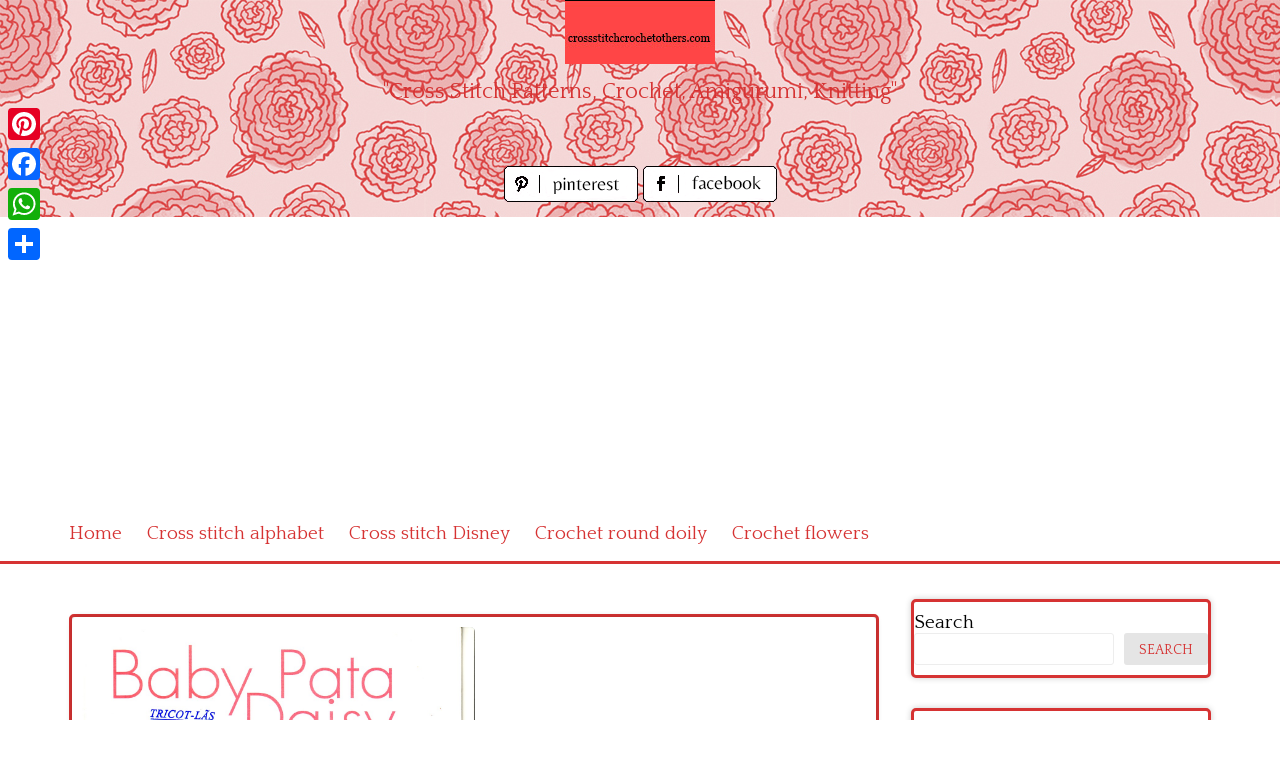

--- FILE ---
content_type: text/html; charset=UTF-8
request_url: https://www.crossstitchcrochetothers.com/index.php/cross-stitch-patterns/children/disney/baby-daisy-duck-cross-stitch-pattern-in-the-garden
body_size: 14769
content:
<!DOCTYPE html>
<html lang="en-US">
<head>
<meta charset="UTF-8">
<meta name="viewport" content="width=device-width, initial-scale=1">
<link rel="profile" href="https://gmpg.org/xfn/11">
<link rel="pingback" href="https://www.crossstitchcrochetothers.com/xmlrpc.php">

<meta name='robots' content='index, follow, max-image-preview:large, max-snippet:-1, max-video-preview:-1' />

	<!-- This site is optimized with the Yoast SEO plugin v26.8 - https://yoast.com/product/yoast-seo-wordpress/ -->
	<title>Baby Daisy Duck cross stitch pattern in the garden - free cross stitch patterns crochet knitting amigurumi</title>
	<meta name="description" content="Baby Daisy Duck cross stitch pattern in the garden" />
	<link rel="canonical" href="https://www.crossstitchcrochetothers.com/index.php/cross-stitch-patterns/children/disney/baby-daisy-duck-cross-stitch-pattern-in-the-garden" />
	<meta property="og:locale" content="en_US" />
	<meta property="og:type" content="article" />
	<meta property="og:title" content="Baby Daisy Duck cross stitch pattern in the garden - free cross stitch patterns crochet knitting amigurumi" />
	<meta property="og:description" content="Baby Daisy Duck cross stitch pattern in the garden" />
	<meta property="og:url" content="https://www.crossstitchcrochetothers.com/index.php/cross-stitch-patterns/children/disney/baby-daisy-duck-cross-stitch-pattern-in-the-garden" />
	<meta property="og:site_name" content="free cross stitch patterns crochet knitting amigurumi" />
	<meta property="article:published_time" content="2022-04-24T12:35:06+00:00" />
	<meta property="og:image" content="https://www.crossstitchcrochetothers.com/wp-content/uploads/2022/04/Baby-Daisy-Duck-cross-stitch-pattern-in-the-garden.jpg" />
	<meta property="og:image:width" content="1276" />
	<meta property="og:image:height" content="1754" />
	<meta property="og:image:type" content="image/jpeg" />
	<meta name="author" content="Amy" />
	<meta name="twitter:card" content="summary_large_image" />
	<meta name="twitter:label1" content="Written by" />
	<meta name="twitter:data1" content="Amy" />
	<script type="application/ld+json" class="yoast-schema-graph">{"@context":"https://schema.org","@graph":[{"@type":"Article","@id":"https://www.crossstitchcrochetothers.com/index.php/cross-stitch-patterns/children/disney/baby-daisy-duck-cross-stitch-pattern-in-the-garden#article","isPartOf":{"@id":"https://www.crossstitchcrochetothers.com/index.php/cross-stitch-patterns/children/disney/baby-daisy-duck-cross-stitch-pattern-in-the-garden"},"author":{"name":"Amy","@id":"https://www.crossstitchcrochetothers.com/#/schema/person/59889d21269decaa449a72885ae379d7"},"headline":"Baby Daisy Duck cross stitch pattern in the garden","datePublished":"2022-04-24T12:35:06+00:00","mainEntityOfPage":{"@id":"https://www.crossstitchcrochetothers.com/index.php/cross-stitch-patterns/children/disney/baby-daisy-duck-cross-stitch-pattern-in-the-garden"},"wordCount":9,"image":{"@id":"https://www.crossstitchcrochetothers.com/index.php/cross-stitch-patterns/children/disney/baby-daisy-duck-cross-stitch-pattern-in-the-garden#primaryimage"},"thumbnailUrl":"https://www.crossstitchcrochetothers.com/wp-content/uploads/2022/04/Baby-Daisy-Duck-cross-stitch-pattern-in-the-garden.jpg","keywords":["Baby Daisy Duck cross stitch pattern in the garden"],"articleSection":["Disney"],"inLanguage":"en-US"},{"@type":"WebPage","@id":"https://www.crossstitchcrochetothers.com/index.php/cross-stitch-patterns/children/disney/baby-daisy-duck-cross-stitch-pattern-in-the-garden","url":"https://www.crossstitchcrochetothers.com/index.php/cross-stitch-patterns/children/disney/baby-daisy-duck-cross-stitch-pattern-in-the-garden","name":"Baby Daisy Duck cross stitch pattern in the garden - free cross stitch patterns crochet knitting amigurumi","isPartOf":{"@id":"https://www.crossstitchcrochetothers.com/#website"},"primaryImageOfPage":{"@id":"https://www.crossstitchcrochetothers.com/index.php/cross-stitch-patterns/children/disney/baby-daisy-duck-cross-stitch-pattern-in-the-garden#primaryimage"},"image":{"@id":"https://www.crossstitchcrochetothers.com/index.php/cross-stitch-patterns/children/disney/baby-daisy-duck-cross-stitch-pattern-in-the-garden#primaryimage"},"thumbnailUrl":"https://www.crossstitchcrochetothers.com/wp-content/uploads/2022/04/Baby-Daisy-Duck-cross-stitch-pattern-in-the-garden.jpg","datePublished":"2022-04-24T12:35:06+00:00","author":{"@id":"https://www.crossstitchcrochetothers.com/#/schema/person/59889d21269decaa449a72885ae379d7"},"description":"Baby Daisy Duck cross stitch pattern in the garden","breadcrumb":{"@id":"https://www.crossstitchcrochetothers.com/index.php/cross-stitch-patterns/children/disney/baby-daisy-duck-cross-stitch-pattern-in-the-garden#breadcrumb"},"inLanguage":"en-US","potentialAction":[{"@type":"ReadAction","target":["https://www.crossstitchcrochetothers.com/index.php/cross-stitch-patterns/children/disney/baby-daisy-duck-cross-stitch-pattern-in-the-garden"]}]},{"@type":"ImageObject","inLanguage":"en-US","@id":"https://www.crossstitchcrochetothers.com/index.php/cross-stitch-patterns/children/disney/baby-daisy-duck-cross-stitch-pattern-in-the-garden#primaryimage","url":"https://www.crossstitchcrochetothers.com/wp-content/uploads/2022/04/Baby-Daisy-Duck-cross-stitch-pattern-in-the-garden.jpg","contentUrl":"https://www.crossstitchcrochetothers.com/wp-content/uploads/2022/04/Baby-Daisy-Duck-cross-stitch-pattern-in-the-garden.jpg","width":1276,"height":1754,"caption":"Baby Daisy Duck cross stitch pattern in the garden"},{"@type":"BreadcrumbList","@id":"https://www.crossstitchcrochetothers.com/index.php/cross-stitch-patterns/children/disney/baby-daisy-duck-cross-stitch-pattern-in-the-garden#breadcrumb","itemListElement":[{"@type":"ListItem","position":1,"name":"Home","item":"https://www.crossstitchcrochetothers.com/"},{"@type":"ListItem","position":2,"name":"Baby Daisy Duck cross stitch pattern in the garden"}]},{"@type":"WebSite","@id":"https://www.crossstitchcrochetothers.com/#website","url":"https://www.crossstitchcrochetothers.com/","name":"free cross stitch patterns crochet knitting amigurumi","description":"&quot;Cross Stitch Patterns, Crochet, Amigurumi, Knitting&quot;","potentialAction":[{"@type":"SearchAction","target":{"@type":"EntryPoint","urlTemplate":"https://www.crossstitchcrochetothers.com/?s={search_term_string}"},"query-input":{"@type":"PropertyValueSpecification","valueRequired":true,"valueName":"search_term_string"}}],"inLanguage":"en-US"},{"@type":"Person","@id":"https://www.crossstitchcrochetothers.com/#/schema/person/59889d21269decaa449a72885ae379d7","name":"Amy","image":{"@type":"ImageObject","inLanguage":"en-US","@id":"https://www.crossstitchcrochetothers.com/#/schema/person/image/","url":"https://secure.gravatar.com/avatar/5c170f3cd41a1b718d7aa69d3181b89f801520ac23e4f94983554459d4c8f49d?s=96&d=mm&r=g","contentUrl":"https://secure.gravatar.com/avatar/5c170f3cd41a1b718d7aa69d3181b89f801520ac23e4f94983554459d4c8f49d?s=96&d=mm&r=g","caption":"Amy"},"sameAs":["https://www.crossstitchcrochetothers.com"],"url":"https://www.crossstitchcrochetothers.com/index.php/author/amy"}]}</script>
	<!-- / Yoast SEO plugin. -->


<link rel='dns-prefetch' href='//static.addtoany.com' />
<link rel='dns-prefetch' href='//fonts.googleapis.com' />
<link rel="alternate" type="application/rss+xml" title="free cross stitch patterns crochet knitting amigurumi &raquo; Feed" href="https://www.crossstitchcrochetothers.com/index.php/feed" />
<link rel="alternate" type="application/rss+xml" title="free cross stitch patterns crochet knitting amigurumi &raquo; Comments Feed" href="https://www.crossstitchcrochetothers.com/index.php/comments/feed" />
<link rel="alternate" title="oEmbed (JSON)" type="application/json+oembed" href="https://www.crossstitchcrochetothers.com/index.php/wp-json/oembed/1.0/embed?url=https%3A%2F%2Fwww.crossstitchcrochetothers.com%2Findex.php%2Fcross-stitch-patterns%2Fchildren%2Fdisney%2Fbaby-daisy-duck-cross-stitch-pattern-in-the-garden" />
<link rel="alternate" title="oEmbed (XML)" type="text/xml+oembed" href="https://www.crossstitchcrochetothers.com/index.php/wp-json/oembed/1.0/embed?url=https%3A%2F%2Fwww.crossstitchcrochetothers.com%2Findex.php%2Fcross-stitch-patterns%2Fchildren%2Fdisney%2Fbaby-daisy-duck-cross-stitch-pattern-in-the-garden&#038;format=xml" />
<style id='wp-img-auto-sizes-contain-inline-css' type='text/css'>
img:is([sizes=auto i],[sizes^="auto," i]){contain-intrinsic-size:3000px 1500px}
/*# sourceURL=wp-img-auto-sizes-contain-inline-css */
</style>
<style id='wp-emoji-styles-inline-css' type='text/css'>

	img.wp-smiley, img.emoji {
		display: inline !important;
		border: none !important;
		box-shadow: none !important;
		height: 1em !important;
		width: 1em !important;
		margin: 0 0.07em !important;
		vertical-align: -0.1em !important;
		background: none !important;
		padding: 0 !important;
	}
/*# sourceURL=wp-emoji-styles-inline-css */
</style>
<style id='wp-block-library-inline-css' type='text/css'>
:root{--wp-block-synced-color:#7a00df;--wp-block-synced-color--rgb:122,0,223;--wp-bound-block-color:var(--wp-block-synced-color);--wp-editor-canvas-background:#ddd;--wp-admin-theme-color:#007cba;--wp-admin-theme-color--rgb:0,124,186;--wp-admin-theme-color-darker-10:#006ba1;--wp-admin-theme-color-darker-10--rgb:0,107,160.5;--wp-admin-theme-color-darker-20:#005a87;--wp-admin-theme-color-darker-20--rgb:0,90,135;--wp-admin-border-width-focus:2px}@media (min-resolution:192dpi){:root{--wp-admin-border-width-focus:1.5px}}.wp-element-button{cursor:pointer}:root .has-very-light-gray-background-color{background-color:#eee}:root .has-very-dark-gray-background-color{background-color:#313131}:root .has-very-light-gray-color{color:#eee}:root .has-very-dark-gray-color{color:#313131}:root .has-vivid-green-cyan-to-vivid-cyan-blue-gradient-background{background:linear-gradient(135deg,#00d084,#0693e3)}:root .has-purple-crush-gradient-background{background:linear-gradient(135deg,#34e2e4,#4721fb 50%,#ab1dfe)}:root .has-hazy-dawn-gradient-background{background:linear-gradient(135deg,#faaca8,#dad0ec)}:root .has-subdued-olive-gradient-background{background:linear-gradient(135deg,#fafae1,#67a671)}:root .has-atomic-cream-gradient-background{background:linear-gradient(135deg,#fdd79a,#004a59)}:root .has-nightshade-gradient-background{background:linear-gradient(135deg,#330968,#31cdcf)}:root .has-midnight-gradient-background{background:linear-gradient(135deg,#020381,#2874fc)}:root{--wp--preset--font-size--normal:16px;--wp--preset--font-size--huge:42px}.has-regular-font-size{font-size:1em}.has-larger-font-size{font-size:2.625em}.has-normal-font-size{font-size:var(--wp--preset--font-size--normal)}.has-huge-font-size{font-size:var(--wp--preset--font-size--huge)}.has-text-align-center{text-align:center}.has-text-align-left{text-align:left}.has-text-align-right{text-align:right}.has-fit-text{white-space:nowrap!important}#end-resizable-editor-section{display:none}.aligncenter{clear:both}.items-justified-left{justify-content:flex-start}.items-justified-center{justify-content:center}.items-justified-right{justify-content:flex-end}.items-justified-space-between{justify-content:space-between}.screen-reader-text{border:0;clip-path:inset(50%);height:1px;margin:-1px;overflow:hidden;padding:0;position:absolute;width:1px;word-wrap:normal!important}.screen-reader-text:focus{background-color:#ddd;clip-path:none;color:#444;display:block;font-size:1em;height:auto;left:5px;line-height:normal;padding:15px 23px 14px;text-decoration:none;top:5px;width:auto;z-index:100000}html :where(.has-border-color){border-style:solid}html :where([style*=border-top-color]){border-top-style:solid}html :where([style*=border-right-color]){border-right-style:solid}html :where([style*=border-bottom-color]){border-bottom-style:solid}html :where([style*=border-left-color]){border-left-style:solid}html :where([style*=border-width]){border-style:solid}html :where([style*=border-top-width]){border-top-style:solid}html :where([style*=border-right-width]){border-right-style:solid}html :where([style*=border-bottom-width]){border-bottom-style:solid}html :where([style*=border-left-width]){border-left-style:solid}html :where(img[class*=wp-image-]){height:auto;max-width:100%}:where(figure){margin:0 0 1em}html :where(.is-position-sticky){--wp-admin--admin-bar--position-offset:var(--wp-admin--admin-bar--height,0px)}@media screen and (max-width:600px){html :where(.is-position-sticky){--wp-admin--admin-bar--position-offset:0px}}

/*# sourceURL=wp-block-library-inline-css */
</style><style id='wp-block-categories-inline-css' type='text/css'>
.wp-block-categories{box-sizing:border-box}.wp-block-categories.alignleft{margin-right:2em}.wp-block-categories.alignright{margin-left:2em}.wp-block-categories.wp-block-categories-dropdown.aligncenter{text-align:center}.wp-block-categories .wp-block-categories__label{display:block;width:100%}
/*# sourceURL=https://www.crossstitchcrochetothers.com/wp-includes/blocks/categories/style.min.css */
</style>
<style id='wp-block-heading-inline-css' type='text/css'>
h1:where(.wp-block-heading).has-background,h2:where(.wp-block-heading).has-background,h3:where(.wp-block-heading).has-background,h4:where(.wp-block-heading).has-background,h5:where(.wp-block-heading).has-background,h6:where(.wp-block-heading).has-background{padding:1.25em 2.375em}h1.has-text-align-left[style*=writing-mode]:where([style*=vertical-lr]),h1.has-text-align-right[style*=writing-mode]:where([style*=vertical-rl]),h2.has-text-align-left[style*=writing-mode]:where([style*=vertical-lr]),h2.has-text-align-right[style*=writing-mode]:where([style*=vertical-rl]),h3.has-text-align-left[style*=writing-mode]:where([style*=vertical-lr]),h3.has-text-align-right[style*=writing-mode]:where([style*=vertical-rl]),h4.has-text-align-left[style*=writing-mode]:where([style*=vertical-lr]),h4.has-text-align-right[style*=writing-mode]:where([style*=vertical-rl]),h5.has-text-align-left[style*=writing-mode]:where([style*=vertical-lr]),h5.has-text-align-right[style*=writing-mode]:where([style*=vertical-rl]),h6.has-text-align-left[style*=writing-mode]:where([style*=vertical-lr]),h6.has-text-align-right[style*=writing-mode]:where([style*=vertical-rl]){rotate:180deg}
/*# sourceURL=https://www.crossstitchcrochetothers.com/wp-includes/blocks/heading/style.min.css */
</style>
<style id='wp-block-search-inline-css' type='text/css'>
.wp-block-search__button{margin-left:10px;word-break:normal}.wp-block-search__button.has-icon{line-height:0}.wp-block-search__button svg{height:1.25em;min-height:24px;min-width:24px;width:1.25em;fill:currentColor;vertical-align:text-bottom}:where(.wp-block-search__button){border:1px solid #ccc;padding:6px 10px}.wp-block-search__inside-wrapper{display:flex;flex:auto;flex-wrap:nowrap;max-width:100%}.wp-block-search__label{width:100%}.wp-block-search.wp-block-search__button-only .wp-block-search__button{box-sizing:border-box;display:flex;flex-shrink:0;justify-content:center;margin-left:0;max-width:100%}.wp-block-search.wp-block-search__button-only .wp-block-search__inside-wrapper{min-width:0!important;transition-property:width}.wp-block-search.wp-block-search__button-only .wp-block-search__input{flex-basis:100%;transition-duration:.3s}.wp-block-search.wp-block-search__button-only.wp-block-search__searchfield-hidden,.wp-block-search.wp-block-search__button-only.wp-block-search__searchfield-hidden .wp-block-search__inside-wrapper{overflow:hidden}.wp-block-search.wp-block-search__button-only.wp-block-search__searchfield-hidden .wp-block-search__input{border-left-width:0!important;border-right-width:0!important;flex-basis:0;flex-grow:0;margin:0;min-width:0!important;padding-left:0!important;padding-right:0!important;width:0!important}:where(.wp-block-search__input){appearance:none;border:1px solid #949494;flex-grow:1;font-family:inherit;font-size:inherit;font-style:inherit;font-weight:inherit;letter-spacing:inherit;line-height:inherit;margin-left:0;margin-right:0;min-width:3rem;padding:8px;text-decoration:unset!important;text-transform:inherit}:where(.wp-block-search__button-inside .wp-block-search__inside-wrapper){background-color:#fff;border:1px solid #949494;box-sizing:border-box;padding:4px}:where(.wp-block-search__button-inside .wp-block-search__inside-wrapper) .wp-block-search__input{border:none;border-radius:0;padding:0 4px}:where(.wp-block-search__button-inside .wp-block-search__inside-wrapper) .wp-block-search__input:focus{outline:none}:where(.wp-block-search__button-inside .wp-block-search__inside-wrapper) :where(.wp-block-search__button){padding:4px 8px}.wp-block-search.aligncenter .wp-block-search__inside-wrapper{margin:auto}.wp-block[data-align=right] .wp-block-search.wp-block-search__button-only .wp-block-search__inside-wrapper{float:right}
/*# sourceURL=https://www.crossstitchcrochetothers.com/wp-includes/blocks/search/style.min.css */
</style>
<style id='wp-block-group-inline-css' type='text/css'>
.wp-block-group{box-sizing:border-box}:where(.wp-block-group.wp-block-group-is-layout-constrained){position:relative}
/*# sourceURL=https://www.crossstitchcrochetothers.com/wp-includes/blocks/group/style.min.css */
</style>
<style id='global-styles-inline-css' type='text/css'>
:root{--wp--preset--aspect-ratio--square: 1;--wp--preset--aspect-ratio--4-3: 4/3;--wp--preset--aspect-ratio--3-4: 3/4;--wp--preset--aspect-ratio--3-2: 3/2;--wp--preset--aspect-ratio--2-3: 2/3;--wp--preset--aspect-ratio--16-9: 16/9;--wp--preset--aspect-ratio--9-16: 9/16;--wp--preset--color--black: #000000;--wp--preset--color--cyan-bluish-gray: #abb8c3;--wp--preset--color--white: #ffffff;--wp--preset--color--pale-pink: #f78da7;--wp--preset--color--vivid-red: #cf2e2e;--wp--preset--color--luminous-vivid-orange: #ff6900;--wp--preset--color--luminous-vivid-amber: #fcb900;--wp--preset--color--light-green-cyan: #7bdcb5;--wp--preset--color--vivid-green-cyan: #00d084;--wp--preset--color--pale-cyan-blue: #8ed1fc;--wp--preset--color--vivid-cyan-blue: #0693e3;--wp--preset--color--vivid-purple: #9b51e0;--wp--preset--gradient--vivid-cyan-blue-to-vivid-purple: linear-gradient(135deg,rgb(6,147,227) 0%,rgb(155,81,224) 100%);--wp--preset--gradient--light-green-cyan-to-vivid-green-cyan: linear-gradient(135deg,rgb(122,220,180) 0%,rgb(0,208,130) 100%);--wp--preset--gradient--luminous-vivid-amber-to-luminous-vivid-orange: linear-gradient(135deg,rgb(252,185,0) 0%,rgb(255,105,0) 100%);--wp--preset--gradient--luminous-vivid-orange-to-vivid-red: linear-gradient(135deg,rgb(255,105,0) 0%,rgb(207,46,46) 100%);--wp--preset--gradient--very-light-gray-to-cyan-bluish-gray: linear-gradient(135deg,rgb(238,238,238) 0%,rgb(169,184,195) 100%);--wp--preset--gradient--cool-to-warm-spectrum: linear-gradient(135deg,rgb(74,234,220) 0%,rgb(151,120,209) 20%,rgb(207,42,186) 40%,rgb(238,44,130) 60%,rgb(251,105,98) 80%,rgb(254,248,76) 100%);--wp--preset--gradient--blush-light-purple: linear-gradient(135deg,rgb(255,206,236) 0%,rgb(152,150,240) 100%);--wp--preset--gradient--blush-bordeaux: linear-gradient(135deg,rgb(254,205,165) 0%,rgb(254,45,45) 50%,rgb(107,0,62) 100%);--wp--preset--gradient--luminous-dusk: linear-gradient(135deg,rgb(255,203,112) 0%,rgb(199,81,192) 50%,rgb(65,88,208) 100%);--wp--preset--gradient--pale-ocean: linear-gradient(135deg,rgb(255,245,203) 0%,rgb(182,227,212) 50%,rgb(51,167,181) 100%);--wp--preset--gradient--electric-grass: linear-gradient(135deg,rgb(202,248,128) 0%,rgb(113,206,126) 100%);--wp--preset--gradient--midnight: linear-gradient(135deg,rgb(2,3,129) 0%,rgb(40,116,252) 100%);--wp--preset--font-size--small: 13px;--wp--preset--font-size--medium: 20px;--wp--preset--font-size--large: 36px;--wp--preset--font-size--x-large: 42px;--wp--preset--spacing--20: 0.44rem;--wp--preset--spacing--30: 0.67rem;--wp--preset--spacing--40: 1rem;--wp--preset--spacing--50: 1.5rem;--wp--preset--spacing--60: 2.25rem;--wp--preset--spacing--70: 3.38rem;--wp--preset--spacing--80: 5.06rem;--wp--preset--shadow--natural: 6px 6px 9px rgba(0, 0, 0, 0.2);--wp--preset--shadow--deep: 12px 12px 50px rgba(0, 0, 0, 0.4);--wp--preset--shadow--sharp: 6px 6px 0px rgba(0, 0, 0, 0.2);--wp--preset--shadow--outlined: 6px 6px 0px -3px rgb(255, 255, 255), 6px 6px rgb(0, 0, 0);--wp--preset--shadow--crisp: 6px 6px 0px rgb(0, 0, 0);}:where(.is-layout-flex){gap: 0.5em;}:where(.is-layout-grid){gap: 0.5em;}body .is-layout-flex{display: flex;}.is-layout-flex{flex-wrap: wrap;align-items: center;}.is-layout-flex > :is(*, div){margin: 0;}body .is-layout-grid{display: grid;}.is-layout-grid > :is(*, div){margin: 0;}:where(.wp-block-columns.is-layout-flex){gap: 2em;}:where(.wp-block-columns.is-layout-grid){gap: 2em;}:where(.wp-block-post-template.is-layout-flex){gap: 1.25em;}:where(.wp-block-post-template.is-layout-grid){gap: 1.25em;}.has-black-color{color: var(--wp--preset--color--black) !important;}.has-cyan-bluish-gray-color{color: var(--wp--preset--color--cyan-bluish-gray) !important;}.has-white-color{color: var(--wp--preset--color--white) !important;}.has-pale-pink-color{color: var(--wp--preset--color--pale-pink) !important;}.has-vivid-red-color{color: var(--wp--preset--color--vivid-red) !important;}.has-luminous-vivid-orange-color{color: var(--wp--preset--color--luminous-vivid-orange) !important;}.has-luminous-vivid-amber-color{color: var(--wp--preset--color--luminous-vivid-amber) !important;}.has-light-green-cyan-color{color: var(--wp--preset--color--light-green-cyan) !important;}.has-vivid-green-cyan-color{color: var(--wp--preset--color--vivid-green-cyan) !important;}.has-pale-cyan-blue-color{color: var(--wp--preset--color--pale-cyan-blue) !important;}.has-vivid-cyan-blue-color{color: var(--wp--preset--color--vivid-cyan-blue) !important;}.has-vivid-purple-color{color: var(--wp--preset--color--vivid-purple) !important;}.has-black-background-color{background-color: var(--wp--preset--color--black) !important;}.has-cyan-bluish-gray-background-color{background-color: var(--wp--preset--color--cyan-bluish-gray) !important;}.has-white-background-color{background-color: var(--wp--preset--color--white) !important;}.has-pale-pink-background-color{background-color: var(--wp--preset--color--pale-pink) !important;}.has-vivid-red-background-color{background-color: var(--wp--preset--color--vivid-red) !important;}.has-luminous-vivid-orange-background-color{background-color: var(--wp--preset--color--luminous-vivid-orange) !important;}.has-luminous-vivid-amber-background-color{background-color: var(--wp--preset--color--luminous-vivid-amber) !important;}.has-light-green-cyan-background-color{background-color: var(--wp--preset--color--light-green-cyan) !important;}.has-vivid-green-cyan-background-color{background-color: var(--wp--preset--color--vivid-green-cyan) !important;}.has-pale-cyan-blue-background-color{background-color: var(--wp--preset--color--pale-cyan-blue) !important;}.has-vivid-cyan-blue-background-color{background-color: var(--wp--preset--color--vivid-cyan-blue) !important;}.has-vivid-purple-background-color{background-color: var(--wp--preset--color--vivid-purple) !important;}.has-black-border-color{border-color: var(--wp--preset--color--black) !important;}.has-cyan-bluish-gray-border-color{border-color: var(--wp--preset--color--cyan-bluish-gray) !important;}.has-white-border-color{border-color: var(--wp--preset--color--white) !important;}.has-pale-pink-border-color{border-color: var(--wp--preset--color--pale-pink) !important;}.has-vivid-red-border-color{border-color: var(--wp--preset--color--vivid-red) !important;}.has-luminous-vivid-orange-border-color{border-color: var(--wp--preset--color--luminous-vivid-orange) !important;}.has-luminous-vivid-amber-border-color{border-color: var(--wp--preset--color--luminous-vivid-amber) !important;}.has-light-green-cyan-border-color{border-color: var(--wp--preset--color--light-green-cyan) !important;}.has-vivid-green-cyan-border-color{border-color: var(--wp--preset--color--vivid-green-cyan) !important;}.has-pale-cyan-blue-border-color{border-color: var(--wp--preset--color--pale-cyan-blue) !important;}.has-vivid-cyan-blue-border-color{border-color: var(--wp--preset--color--vivid-cyan-blue) !important;}.has-vivid-purple-border-color{border-color: var(--wp--preset--color--vivid-purple) !important;}.has-vivid-cyan-blue-to-vivid-purple-gradient-background{background: var(--wp--preset--gradient--vivid-cyan-blue-to-vivid-purple) !important;}.has-light-green-cyan-to-vivid-green-cyan-gradient-background{background: var(--wp--preset--gradient--light-green-cyan-to-vivid-green-cyan) !important;}.has-luminous-vivid-amber-to-luminous-vivid-orange-gradient-background{background: var(--wp--preset--gradient--luminous-vivid-amber-to-luminous-vivid-orange) !important;}.has-luminous-vivid-orange-to-vivid-red-gradient-background{background: var(--wp--preset--gradient--luminous-vivid-orange-to-vivid-red) !important;}.has-very-light-gray-to-cyan-bluish-gray-gradient-background{background: var(--wp--preset--gradient--very-light-gray-to-cyan-bluish-gray) !important;}.has-cool-to-warm-spectrum-gradient-background{background: var(--wp--preset--gradient--cool-to-warm-spectrum) !important;}.has-blush-light-purple-gradient-background{background: var(--wp--preset--gradient--blush-light-purple) !important;}.has-blush-bordeaux-gradient-background{background: var(--wp--preset--gradient--blush-bordeaux) !important;}.has-luminous-dusk-gradient-background{background: var(--wp--preset--gradient--luminous-dusk) !important;}.has-pale-ocean-gradient-background{background: var(--wp--preset--gradient--pale-ocean) !important;}.has-electric-grass-gradient-background{background: var(--wp--preset--gradient--electric-grass) !important;}.has-midnight-gradient-background{background: var(--wp--preset--gradient--midnight) !important;}.has-small-font-size{font-size: var(--wp--preset--font-size--small) !important;}.has-medium-font-size{font-size: var(--wp--preset--font-size--medium) !important;}.has-large-font-size{font-size: var(--wp--preset--font-size--large) !important;}.has-x-large-font-size{font-size: var(--wp--preset--font-size--x-large) !important;}
/*# sourceURL=global-styles-inline-css */
</style>

<style id='classic-theme-styles-inline-css' type='text/css'>
/*! This file is auto-generated */
.wp-block-button__link{color:#fff;background-color:#32373c;border-radius:9999px;box-shadow:none;text-decoration:none;padding:calc(.667em + 2px) calc(1.333em + 2px);font-size:1.125em}.wp-block-file__button{background:#32373c;color:#fff;text-decoration:none}
/*# sourceURL=/wp-includes/css/classic-themes.min.css */
</style>
<link rel='stylesheet' id='pingraphy-google-font-style-css' href='//fonts.googleapis.com/css?family=Fira+Sans%3A700%2C400%7CRoboto%3A700%2C400&#038;ver=6.9' type='text/css' media='all' />
<link rel='stylesheet' id='font-awesome-css' href='https://www.crossstitchcrochetothers.com/wp-content/themes/pingraphy/css/font-awesome.min.css?ver=6.9' type='text/css' media='all' />
<link rel='stylesheet' id='pingraphy-style-css' href='https://www.crossstitchcrochetothers.com/wp-content/themes/pingraphy/style.css?ver=6.9' type='text/css' media='all' />
<link rel='stylesheet' id='pingraphy-responsive-style-css' href='https://www.crossstitchcrochetothers.com/wp-content/themes/pingraphy/css/responsive.css?ver=6.9' type='text/css' media='all' />
<link rel='stylesheet' id='addtoany-css' href='https://www.crossstitchcrochetothers.com/wp-content/plugins/add-to-any/addtoany.min.css?ver=1.16' type='text/css' media='all' />
<script type="text/javascript" id="addtoany-core-js-before">
/* <![CDATA[ */
window.a2a_config=window.a2a_config||{};a2a_config.callbacks=[];a2a_config.overlays=[];a2a_config.templates={};

//# sourceURL=addtoany-core-js-before
/* ]]> */
</script>
<script type="text/javascript" defer src="https://static.addtoany.com/menu/page.js" id="addtoany-core-js"></script>
<script type="text/javascript" src="https://www.crossstitchcrochetothers.com/wp-includes/js/jquery/jquery.min.js?ver=3.7.1" id="jquery-core-js"></script>
<script type="text/javascript" src="https://www.crossstitchcrochetothers.com/wp-includes/js/jquery/jquery-migrate.min.js?ver=3.4.1" id="jquery-migrate-js"></script>
<script type="text/javascript" defer src="https://www.crossstitchcrochetothers.com/wp-content/plugins/add-to-any/addtoany.min.js?ver=1.1" id="addtoany-jquery-js"></script>
<link rel="https://api.w.org/" href="https://www.crossstitchcrochetothers.com/index.php/wp-json/" /><link rel="alternate" title="JSON" type="application/json" href="https://www.crossstitchcrochetothers.com/index.php/wp-json/wp/v2/posts/5591" /><link rel="EditURI" type="application/rsd+xml" title="RSD" href="https://www.crossstitchcrochetothers.com/xmlrpc.php?rsd" />
<meta name="generator" content="WordPress 6.9" />
<link rel='shortlink' href='https://www.crossstitchcrochetothers.com/?p=5591' />
	<style type="text/css">
		a,
		.widget ul li a {
			color: ;
		}
		a:hover,
		#breadcrumb a:hover,
		.widget ul li a:hover,
		.widget_calendar #calendar_wrap caption {
			color: ;
		}
		.widget_calendar #calendar_wrap table td a {
			background: ;
		}

		/* Header Color  */
		.sticky-nav,
		.site-header {
			background: ;
		}
		.site-header .section-one .toggle-mobile-menu,
		.search-style-one a i {
			color: ;
		}
		.site-header .site-title a,
		.site-header .site-description {
			color: ;
		}

	</style>
	<!-- PERSONAL-->
<link href='https://fonts.googleapis.com/css?family=Quattrocento' rel='stylesheet' type='text/css'>
<link rel="icon" href="/wp-content/themes/pingraphy/images/favicon.ico" />
<!-- Global site tag (gtag.js) - Google Analytics -->
<script async src="https://www.googletagmanager.com/gtag/js?id=UA-51534926-1"></script>
<script>
  window.dataLayer = window.dataLayer || [];
  function gtag(){dataLayer.push(arguments);}
  gtag('js', new Date());

  gtag('config', 'UA-51534926-1');
</script>
<script async src="https://pagead2.googlesyndication.com/pagead/js/adsbygoogle.js?client=ca-pub-1674452599271042"
     crossorigin="anonymous"></script>
	 
</head>

<body data-rsssl=1 class="wp-singular post-template-default single single-post postid-5591 single-format-image wp-theme-pingraphy">


<div id="page" class="hfeed site">
	<a class="skip-link screen-reader-text" href="#content">Skip to content</a>

	<header id="masthead" class="site-header" role="banner">
		<div class="clearfix">
			<div class="section-one">
				<div class="inner">
										<div class="site-branding">
													<meta itemprop="logo" content="https://www.crossstitchcrochetothers.com/wp-content/uploads/2022/04/header_image.jpg">
									<h2 class="site-title logo" itemprop="headline">
						<a itemprop="url" href="https://www.crossstitchcrochetothers.com/" rel="home" title="&quot;Cross Stitch Patterns, Crochet, Amigurumi, Knitting&quot;">
							<img src="https://www.crossstitchcrochetothers.com/wp-content/uploads/2022/04/header_image.jpg" alt="&quot;Cross Stitch Patterns, Crochet, Amigurumi, Knitting&quot;" />
						</a>
					</h2>
									                    <div class="motto">
                    "Cross Stitch Patterns, Crochet, Amigurumi, Knitting"
                    </div>
					
                    <!-- SOCIAL NETWORK PAGES -->
                    <div style="width:320px;height:36px;text-align:center;margin:0 auto;margin-top:15px;margin-bottom:15px">
					<a href="https://www.pinterest.it/crossstitchcroc/" target="_blank" title="Follow us on Pinterest!">
					<img src="/wp-content/themes/pingraphy/images/pinterest_page_button.png" alt="pinterest_page_button.png">
					</a>
					<a href="https://www.facebook.com/Crossstitchcrochetothers-com-1385758351673259/" target="_blank" title="Like us on Facebook!">
					<img src="/wp-content/themes/pingraphy/images/facebook_page_button.png" alt="facebook_page_button.png">
					</a>                    
                    </div>
					</div><!-- .site-branding -->

				<!--	<div class="search-style-one">
						<a id="trigger-overlay">
							<i class="fa fa-search"></i>
						</a>
						<div class="overlay overlay-slideleft">
							<div class="search-row">
								<form method="get" id="searchform" class="search-form" action="https://www.crossstitchcrochetothers.com/" _lpchecked="1">
									<a ahref="#" class="overlay-close"><i class="fa fa-times"></i></a>
									<input type="text" name="s" id="s" value="" placeholder="Search Keyword ..." />
								</form>
							</div>
						</div>
					</div> -->
					
				</div>
			</div>
			<div class="section-two">
								<div class="inner clearfix">
					
					<a class="mobile-only toggle-mobile-menu" href="#" title="Menu">Menu <i class="fa fa-angle-down"></i></a>
					<nav id="secondary-navigation" class="second-navigation" role="navigation">
						<div class="menu-menu-container"><ul id="secondary-menu" class="menu clearfix"><li id="menu-item-11" class="menu-item menu-item-type-custom menu-item-object-custom menu-item-home menu-item-11"><a href="https://www.crossstitchcrochetothers.com/">Home</a></li>
<li id="menu-item-1085" class="menu-item menu-item-type-custom menu-item-object-custom menu-item-1085"><a href="https://www.crossstitchcrochetothers.com/index.php/cross-stitch-patterns/alphabet">Cross stitch alphabet</a></li>
<li id="menu-item-7896" class="menu-item menu-item-type-custom menu-item-object-custom menu-item-7896"><a href="https://www.crossstitchcrochetothers.com/index.php/cross-stitch-patterns/children/disney">Cross stitch Disney</a></li>
<li id="menu-item-22621" class="menu-item menu-item-type-custom menu-item-object-custom menu-item-22621"><a href="https://www.crossstitchcrochetothers.com/index.php/crochet-patterns/crochet-doily-table-runner-and-triptych/crochet-round-doily">Crochet round doily</a></li>
<li id="menu-item-23493" class="menu-item menu-item-type-custom menu-item-object-custom menu-item-23493"><a href="https://www.crossstitchcrochetothers.com/index.php/crochet-patterns/crochet-flowers">Crochet flowers</a></li>
</ul></div>					</nav><!-- #site-navigation -->
                	
				</div>
							</div>
		</div>
		<div id="catcher"></div>
	</header><!-- #masthead -->
	
	<div id="content" class="site-content sidebar-right">
		<div class="inner clearfix">
	<div id="primary" class="content-area">
    <div class="content-area-extra">

		<main id="main" class="site-main site-main-extra" role="main">

					<article id="post-5591" class="post-5591 post type-post status-publish format-image has-post-thumbnail hentry category-disney tag-baby-daisy-duck-cross-stitch-pattern-in-the-garden post_format-post-format-image">


				<div class="thumbnail">
				<img width="393" height="540" src="https://www.crossstitchcrochetothers.com/wp-content/uploads/2022/04/Baby-Daisy-Duck-cross-stitch-pattern-in-the-garden.jpg" class="attachment-pingraphy-single-thumbnail size-pingraphy-single-thumbnail wp-post-image" alt="Baby Daisy Duck cross stitch pattern in the garden" decoding="async" fetchpriority="high" />			</div>
	
	<div class="content-wrap">
		<header class="entry-header">
			<h1 class="entry-title">Baby Daisy Duck cross stitch pattern in the garden</h1>			
				<div class="entry-meta">
					<span class="posted-on"> Pattern added on <a href="https://www.crossstitchcrochetothers.com/index.php/cross-stitch-patterns/children/disney/baby-daisy-duck-cross-stitch-pattern-in-the-garden" rel="bookmark"><time class="entry-date published updated" datetime="2022-04-24T12:35:06+00:00">April 24, 2022</time></a> </span><span class="byline">by <span class="author vcard"><a class="url fn n" href="https://www.crossstitchcrochetothers.com/index.php/author/amy">Amy</a></span></span>				</div><!-- .entry-meta -->
			
		</header><!-- .entry-header -->

		<div class="entry-content">
			<p><img decoding="async" src="https://www.crossstitchcrochetothers.com/wp-content/uploads/2022/04/Baby-Daisy-Duck-cross-stitch-pattern-in-the-garden.jpg" alt="Baby Daisy Duck cross stitch pattern in the garden" /></p>
					</div><!-- .entry-content -->
	</div>


	<footer class="entry-footer clearfix">
		
	<div class="entry-meta">
		<div class="entry-footer-right">
			
						
		</div>
	</div>
				</footer><!-- .entry-footer -->
</article><!-- #post-## -->
		</main><!-- #main -->

		</div>


			<nav class="navigation post-navigation clearfix" role="navigation">
		<h2 class="screen-reader-text">Post navigation</h2>
		<div class="nav-links clearfix">
			<div class="nav-previous"><a href="https://www.crossstitchcrochetothers.com/index.php/cross-stitch-patterns/children/disney/baby-clarabelle-cow-and-horace-horsecollar-cross-stitch-patterns" rel="prev"><i class="fa fa-angle-double-left"></i> Baby Clarabelle Cow and Horace Horsecollar cross stitch patterns</a></div><div class="nav-next"><a href="https://www.crossstitchcrochetothers.com/index.php/cross-stitch-patterns/children/disney/baby-daisy-duck-cross-stitch-with-a-bow" rel="next">Baby Daisy Duck cross stitch with a bow <i class="fa fa-angle-double-right"></i></a></div>		</div><!-- .nav-links -->
	</nav><!-- .navigation -->
	
				
			</div><!-- #primary -->

<div id="secondary" class="widget-area" role="complementary">
	<aside id="block-2" class="widget widget_block widget_search"><form role="search" method="get" action="https://www.crossstitchcrochetothers.com/" class="wp-block-search__button-outside wp-block-search__text-button wp-block-search"    ><label class="wp-block-search__label" for="wp-block-search__input-1" >Search</label><div class="wp-block-search__inside-wrapper" ><input class="wp-block-search__input" id="wp-block-search__input-1" placeholder="" value="" type="search" name="s" required /><button aria-label="Search" class="wp-block-search__button wp-element-button" type="submit" >Search</button></div></form></aside><aside id="block-6" class="widget widget_block">
<div class="wp-block-group"><div class="wp-block-group__inner-container is-layout-flow wp-block-group-is-layout-flow">
<h2 class="wp-block-heading">Categories</h2>


<ul class="wp-block-categories-list wp-block-categories">	<li class="cat-item cat-item-6"><a href="https://www.crossstitchcrochetothers.com/index.php/cross-stitch-patterns/alphabet">Alphabet</a>
</li>
	<li class="cat-item cat-item-5605"><a href="https://www.crossstitchcrochetothers.com/index.php/cross-stitch-patterns/religious/angels">Angels</a>
</li>
	<li class="cat-item cat-item-9402"><a href="https://www.crossstitchcrochetothers.com/index.php/crochet-patterns/religious-crochet/angels-crochet">Angels crochet</a>
</li>
	<li class="cat-item cat-item-681"><a href="https://www.crossstitchcrochetothers.com/index.php/cross-stitch-patterns/animals">Animals</a>
</li>
	<li class="cat-item cat-item-9410"><a href="https://www.crossstitchcrochetothers.com/index.php/embroidery-designs/animals-embroidery">Animals embroidery</a>
</li>
	<li class="cat-item cat-item-9672"><a href="https://www.crossstitchcrochetothers.com/index.php/felt-and-pannolenci-patterns/animals-felt-and-pannolenci">Animals felt and pannolenci</a>
</li>
	<li class="cat-item cat-item-945"><a href="https://www.crossstitchcrochetothers.com/index.php/cross-stitch-patterns/children/animals-for-babies">Animals for babies</a>
</li>
	<li class="cat-item cat-item-5056"><a href="https://www.crossstitchcrochetothers.com/index.php/cross-stitch-patterns/nature/aromatic-herbs">Aromatic herbs</a>
</li>
	<li class="cat-item cat-item-1156"><a href="https://www.crossstitchcrochetothers.com/index.php/cross-stitch-patterns/children/babies">Babies</a>
</li>
	<li class="cat-item cat-item-1226"><a href="https://www.crossstitchcrochetothers.com/index.php/cross-stitch-patterns/children/baby-bibs">Baby bibs</a>
</li>
	<li class="cat-item cat-item-1312"><a href="https://www.crossstitchcrochetothers.com/index.php/cross-stitch-patterns/children/baby-blankets">Baby blankets</a>
</li>
	<li class="cat-item cat-item-6785"><a href="https://www.crossstitchcrochetothers.com/index.php/crochet-patterns/clothing/baby-shoes">Baby shoes</a>
</li>
	<li class="cat-item cat-item-2946"><a href="https://www.crossstitchcrochetothers.com/index.php/cross-stitch-patterns/festivity/baptism">Baptism</a>
</li>
	<li class="cat-item cat-item-3602"><a href="https://www.crossstitchcrochetothers.com/index.php/cross-stitch-patterns/home/bathroom">Bathroom</a>
</li>
	<li class="cat-item cat-item-10125"><a href="https://www.crossstitchcrochetothers.com/index.php/amigurumi-patterns/animals-amigurumi/bears">Bears</a>
</li>
	<li class="cat-item cat-item-10802"><a href="https://www.crossstitchcrochetothers.com/index.php/amigurumi-patterns/cartoons-amigurumi/beauty-and-the-beast">Beauty and the Beast</a>
</li>
	<li class="cat-item cat-item-3634"><a href="https://www.crossstitchcrochetothers.com/index.php/cross-stitch-patterns/home/bed-linen">Bed linen</a>
</li>
	<li class="cat-item cat-item-10245"><a href="https://www.crossstitchcrochetothers.com/index.php/amigurumi-patterns/animals-amigurumi/bee">Bee</a>
</li>
	<li class="cat-item cat-item-10251"><a href="https://www.crossstitchcrochetothers.com/index.php/amigurumi-patterns/animals-amigurumi/birds">Birds</a>
</li>
	<li class="cat-item cat-item-1415"><a href="https://www.crossstitchcrochetothers.com/index.php/cross-stitch-patterns/children/birth-bows">Birth bows</a>
</li>
	<li class="cat-item cat-item-1438"><a href="https://www.crossstitchcrochetothers.com/index.php/cross-stitch-patterns/children/birth-records">Birth records</a>
</li>
	<li class="cat-item cat-item-3640"><a href="https://www.crossstitchcrochetothers.com/index.php/cross-stitch-patterns/home/biscornu">Biscornu</a>
</li>
	<li class="cat-item cat-item-8834"><a href="https://www.crossstitchcrochetothers.com/index.php/crochet-patterns/home-crochet/blankets-and-bedspreads">Blankets and bedspreads</a>
</li>
	<li class="cat-item cat-item-7149"><a href="https://www.crossstitchcrochetothers.com/index.php/crochet-patterns/crochet-blankets-and-bedspreads/blankets-and-bedspreads-crochet">Blankets and bedspreads crochet</a>
</li>
	<li class="cat-item cat-item-3690"><a href="https://www.crossstitchcrochetothers.com/index.php/cross-stitch-patterns/home/borders">Borders</a>
</li>
	<li class="cat-item cat-item-9454"><a href="https://www.crossstitchcrochetothers.com/index.php/embroidery-designs/borders-embroidery">Borders embroidery</a>
</li>
	<li class="cat-item cat-item-10845"><a href="https://www.crossstitchcrochetothers.com/index.php/amigurumi-patterns/human-doll/boys">Boys</a>
</li>
	<li class="cat-item cat-item-10255"><a href="https://www.crossstitchcrochetothers.com/index.php/amigurumi-patterns/animals-amigurumi/butterflies">Butterflies</a>
</li>
	<li class="cat-item cat-item-2951"><a href="https://www.crossstitchcrochetothers.com/index.php/cross-stitch-patterns/festivity/carnival">Carnival</a>
</li>
	<li class="cat-item cat-item-1501"><a href="https://www.crossstitchcrochetothers.com/index.php/cross-stitch-patterns/children/cars-and-trains">Cars and trains</a>
</li>
	<li class="cat-item cat-item-1511"><a href="https://www.crossstitchcrochetothers.com/index.php/cross-stitch-patterns/children/cartoons">Cartoons</a>
</li>
	<li class="cat-item cat-item-9698"><a href="https://www.crossstitchcrochetothers.com/index.php/felt-and-pannolenci-patterns/cartoons-felt-and-pannolenci">Cartoons felt and pannolenci</a>
</li>
	<li class="cat-item cat-item-10261"><a href="https://www.crossstitchcrochetothers.com/index.php/amigurumi-patterns/animals-amigurumi/cats">Cats</a>
</li>
	<li class="cat-item cat-item-3846"><a href="https://www.crossstitchcrochetothers.com/index.php/cross-stitch-patterns/home/centerpiece-and-table-runner">Centerpiece and table runner</a>
</li>
	<li class="cat-item cat-item-10305"><a href="https://www.crossstitchcrochetothers.com/index.php/amigurumi-patterns/animals-amigurumi/chameleons">Chameleons</a>
</li>
	<li class="cat-item cat-item-10309"><a href="https://www.crossstitchcrochetothers.com/index.php/amigurumi-patterns/animals-amigurumi/chicks-and-ducks">Chicks and Ducks</a>
</li>
	<li class="cat-item cat-item-9476"><a href="https://www.crossstitchcrochetothers.com/index.php/embroidery-designs/children-embroidery">Children embroidery</a>
</li>
	<li class="cat-item cat-item-9701"><a href="https://www.crossstitchcrochetothers.com/index.php/felt-and-pannolenci-patterns/children-felt-and-pannolenci">Children felt and pannolenci</a>
</li>
	<li class="cat-item cat-item-6806"><a href="https://www.crossstitchcrochetothers.com/index.php/crochet-patterns/clothing/children-s-clothing">Children’ s clothing</a>
</li>
	<li class="cat-item cat-item-9733"><a href="https://www.crossstitchcrochetothers.com/index.php/knitting-patterns/children-s-clothing-knitting">Children’ s clothing knitting</a>
</li>
	<li class="cat-item cat-item-2954"><a href="https://www.crossstitchcrochetothers.com/index.php/cross-stitch-patterns/festivity/christmas">Christmas</a>
</li>
	<li class="cat-item cat-item-9712"><a href="https://www.crossstitchcrochetothers.com/index.php/felt-and-pannolenci-patterns/christmas-felt-and-pannolenci">Christmas felt and pannolenci</a>
</li>
	<li class="cat-item cat-item-3858"><a href="https://www.crossstitchcrochetothers.com/index.php/cross-stitch-patterns/home/clocks">Clocks</a>
</li>
	<li class="cat-item cat-item-10980"><a href="https://www.crossstitchcrochetothers.com/index.php/amigurumi-patterns/objects/clothing-amigurumi">Clothing amigurumi</a>
</li>
	<li class="cat-item cat-item-6856"><a href="https://www.crossstitchcrochetothers.com/index.php/crochet-patterns/clothing/clothing-for-women">Clothing for women</a>
</li>
	<li class="cat-item cat-item-1783"><a href="https://www.crossstitchcrochetothers.com/index.php/cross-stitch-patterns/children/cot-sheets">Cot sheets</a>
</li>
	<li class="cat-item cat-item-10330"><a href="https://www.crossstitchcrochetothers.com/index.php/amigurumi-patterns/animals-amigurumi/cows">Cows</a>
</li>
	<li class="cat-item cat-item-7027"><a href="https://www.crossstitchcrochetothers.com/index.php/crochet-patterns/crochet-applications">Crochet applications</a>
</li>
	<li class="cat-item cat-item-7103"><a href="https://www.crossstitchcrochetothers.com/index.php/crochet-patterns/crochet-baby-blankets">Crochet baby blankets</a>
</li>
	<li class="cat-item cat-item-6218"><a href="https://www.crossstitchcrochetothers.com/index.php/crochet-patterns/accessories-fashion/crochet-bags">Crochet bags</a>
</li>
	<li class="cat-item cat-item-6350"><a href="https://www.crossstitchcrochetothers.com/index.php/crochet-patterns/accessories-fashion/crochet-belts">Crochet belts</a>
</li>
	<li class="cat-item cat-item-6963"><a href="https://www.crossstitchcrochetothers.com/index.php/crochet-patterns/clothing/crochet-bibs">Crochet bibs</a>
</li>
	<li class="cat-item cat-item-6400"><a href="https://www.crossstitchcrochetothers.com/index.php/crochet-patterns/border/crochet-border">Crochet border</a>
</li>
	<li class="cat-item cat-item-7219"><a href="https://www.crossstitchcrochetothers.com/index.php/crochet-patterns/crochet-christmas">Crochet Christmas</a>
</li>
	<li class="cat-item cat-item-8838"><a href="https://www.crossstitchcrochetothers.com/index.php/crochet-patterns/home-crochet/crochet-curtains">Crochet curtains</a>
</li>
	<li class="cat-item cat-item-7304"><a href="https://www.crossstitchcrochetothers.com/index.php/crochet-patterns/crochet-cushion">Crochet cushion</a>
</li>
	<li class="cat-item cat-item-8852"><a href="https://www.crossstitchcrochetothers.com/index.php/crochet-patterns/home-crochet/crochet-cushions">Crochet cushions</a>
</li>
	<li class="cat-item cat-item-6354"><a href="https://www.crossstitchcrochetothers.com/index.php/crochet-patterns/accessories-fashion/crochet-earrings">Crochet earrings</a>
</li>
	<li class="cat-item cat-item-7623"><a href="https://www.crossstitchcrochetothers.com/index.php/crochet-patterns/crochet-favors">Crochet favors</a>
</li>
	<li class="cat-item cat-item-7651"><a href="https://www.crossstitchcrochetothers.com/index.php/crochet-patterns/crochet-favors-starched">Crochet favors starched</a>
</li>
	<li class="cat-item cat-item-7748"><a href="https://www.crossstitchcrochetothers.com/index.php/crochet-patterns/crochet-flowers">Crochet flowers</a>
</li>
	<li class="cat-item cat-item-6360"><a href="https://www.crossstitchcrochetothers.com/index.php/crochet-patterns/accessories-fashion/crochet-hair-accessories">Crochet hair accessories</a>
</li>
	<li class="cat-item cat-item-6367"><a href="https://www.crossstitchcrochetothers.com/index.php/crochet-patterns/accessories-fashion/crochet-hand-fan">Crochet hand fan</a>
</li>
	<li class="cat-item cat-item-6372"><a href="https://www.crossstitchcrochetothers.com/index.php/crochet-patterns/accessories-fashion/crochet-hats-woman">Crochet hats woman</a>
</li>
	<li class="cat-item cat-item-6389"><a href="https://www.crossstitchcrochetothers.com/index.php/crochet-patterns/accessories-fashion/crochet-necklace-and-bracelet">Crochet necklace and bracelet</a>
</li>
	<li class="cat-item cat-item-7346"><a href="https://www.crossstitchcrochetothers.com/index.php/crochet-patterns/crochet-doily-table-runner-and-triptych/crochet-oval-doily">Crochet oval doily</a>
</li>
	<li class="cat-item cat-item-8873"><a href="https://www.crossstitchcrochetothers.com/index.php/crochet-patterns/home-crochet/crochet-placemat">Crochet placemat</a>
</li>
	<li class="cat-item cat-item-8901"><a href="https://www.crossstitchcrochetothers.com/index.php/crochet-patterns/home-crochet/crochet-potholder">Crochet potholder</a>
</li>
	<li class="cat-item cat-item-7394"><a href="https://www.crossstitchcrochetothers.com/index.php/crochet-patterns/crochet-doily-table-runner-and-triptych/crochet-round-doily">Crochet round doily</a>
</li>
	<li class="cat-item cat-item-7871"><a href="https://www.crossstitchcrochetothers.com/index.php/crochet-patterns/crochet-square">Crochet square</a>
</li>
	<li class="cat-item cat-item-7949"><a href="https://www.crossstitchcrochetothers.com/index.php/crochet-patterns/crochet-stitches-with-patterns">Crochet stitches with patterns</a>
</li>
	<li class="cat-item cat-item-7198"><a href="https://www.crossstitchcrochetothers.com/index.php/crochet-patterns/crochet-blankets-and-bedspreads/crochet-table-runner">Crochet table runner</a>
</li>
	<li class="cat-item cat-item-8975"><a href="https://www.crossstitchcrochetothers.com/index.php/crochet-patterns/home-crochet/crochet-tablecloth">Crochet tablecloth</a>
</li>
	<li class="cat-item cat-item-8454"><a href="https://www.crossstitchcrochetothers.com/index.php/crochet-patterns/crochet-wedding-ring-holder">Crochet wedding ring holder</a>
</li>
	<li class="cat-item cat-item-10336"><a href="https://www.crossstitchcrochetothers.com/index.php/amigurumi-patterns/animals-amigurumi/crocodiles">Crocodiles</a>
</li>
	<li class="cat-item cat-item-3977"><a href="https://www.crossstitchcrochetothers.com/index.php/cross-stitch-patterns/home/curtains">Curtains</a>
</li>
	<li class="cat-item cat-item-3980"><a href="https://www.crossstitchcrochetothers.com/index.php/cross-stitch-patterns/home/cushions">Cushions</a>
</li>
	<li class="cat-item cat-item-1837"><a href="https://www.crossstitchcrochetothers.com/index.php/cross-stitch-patterns/children/cushions-cross-stitch">Cushions cross stitch</a>
</li>
	<li class="cat-item cat-item-1842"><a href="https://www.crossstitchcrochetothers.com/index.php/cross-stitch-patterns/children/dancers">Dancers</a>
</li>
	<li class="cat-item cat-item-10343"><a href="https://www.crossstitchcrochetothers.com/index.php/amigurumi-patterns/animals-amigurumi/deer">Deer</a>
</li>
	<li class="cat-item cat-item-1849"><a href="https://www.crossstitchcrochetothers.com/index.php/cross-stitch-patterns/children/diaper-stacker">Diaper stacker</a>
</li>
	<li class="cat-item cat-item-4107"><a href="https://www.crossstitchcrochetothers.com/index.php/cross-stitch-patterns/home/dishtowels">Dishtowels</a>
</li>
	<li class="cat-item cat-item-1852"><a href="https://www.crossstitchcrochetothers.com/index.php/cross-stitch-patterns/children/disney">Disney</a>
</li>
	<li class="cat-item cat-item-10355"><a href="https://www.crossstitchcrochetothers.com/index.php/amigurumi-patterns/animals-amigurumi/dogs">Dogs</a>
</li>
	<li class="cat-item cat-item-10453"><a href="https://www.crossstitchcrochetothers.com/index.php/amigurumi-patterns/animals-amigurumi/ducks">Ducks</a>
</li>
	<li class="cat-item cat-item-3381"><a href="https://www.crossstitchcrochetothers.com/index.php/cross-stitch-patterns/festivity/easter">Easter</a>
</li>
	<li class="cat-item cat-item-2533"><a href="https://www.crossstitchcrochetothers.com/index.php/cross-stitch-patterns/children/educational-games">Educational games</a>
</li>
	<li class="cat-item cat-item-10460"><a href="https://www.crossstitchcrochetothers.com/index.php/amigurumi-patterns/animals-amigurumi/elephants">Elephants</a>
</li>
	<li class="cat-item cat-item-2559"><a href="https://www.crossstitchcrochetothers.com/index.php/cross-stitch-patterns/children/elves-and-leprechauns">Elves and Leprechauns</a>
</li>
	<li class="cat-item cat-item-3395"><a href="https://www.crossstitchcrochetothers.com/index.php/cross-stitch-patterns/festivity/epiphany">Epiphany</a>
</li>
	<li class="cat-item cat-item-2569"><a href="https://www.crossstitchcrochetothers.com/index.php/cross-stitch-patterns/children/fairy-and-butterfly-fairy">Fairy and Butterfly Fairy</a>
</li>
	<li class="cat-item cat-item-3400"><a href="https://www.crossstitchcrochetothers.com/index.php/cross-stitch-patterns/festivity/father-s-day">Father’ s Day</a>
</li>
	<li class="cat-item cat-item-10852"><a href="https://www.crossstitchcrochetothers.com/index.php/amigurumi-patterns/human-doll/female">Female</a>
</li>
	<li class="cat-item cat-item-10480"><a href="https://www.crossstitchcrochetothers.com/index.php/amigurumi-patterns/animals-amigurumi/ferrets">Ferrets</a>
</li>
	<li class="cat-item cat-item-10826"><a href="https://www.crossstitchcrochetothers.com/index.php/amigurumi-patterns/festivity-amigurumi">Festivity amigurumi</a>
</li>
	<li class="cat-item cat-item-8465"><a href="https://www.crossstitchcrochetothers.com/index.php/crochet-patterns/filet-baby-blankets">Filet baby blankets</a>
</li>
	<li class="cat-item cat-item-6971"><a href="https://www.crossstitchcrochetothers.com/index.php/crochet-patterns/clothing/filet-bibs">Filet bibs</a>
</li>
	<li class="cat-item cat-item-7208"><a href="https://www.crossstitchcrochetothers.com/index.php/crochet-patterns/crochet-blankets-and-bedspreads/filet-blankets-and-bedspreads">Filet blankets and bedspreads</a>
</li>
	<li class="cat-item cat-item-6566"><a href="https://www.crossstitchcrochetothers.com/index.php/crochet-patterns/border/filet-border">Filet border</a>
</li>
	<li class="cat-item cat-item-8478"><a href="https://www.crossstitchcrochetothers.com/index.php/crochet-patterns/filet-christmas">Filet Christmas</a>
</li>
	<li class="cat-item cat-item-9004"><a href="https://www.crossstitchcrochetothers.com/index.php/crochet-patterns/home-crochet/filet-curtains">Filet curtains</a>
</li>
	<li class="cat-item cat-item-9189"><a href="https://www.crossstitchcrochetothers.com/index.php/crochet-patterns/home-crochet/filet-cushions">Filet cushions</a>
</li>
	<li class="cat-item cat-item-8500"><a href="https://www.crossstitchcrochetothers.com/index.php/crochet-patterns/filet-doily-table-runner-and-triptych/filet-doily">Filet doily</a>
</li>
	<li class="cat-item cat-item-9210"><a href="https://www.crossstitchcrochetothers.com/index.php/crochet-patterns/home-crochet/filet-pictures">Filet pictures</a>
</li>
	<li class="cat-item cat-item-9219"><a href="https://www.crossstitchcrochetothers.com/index.php/crochet-patterns/home-crochet/filet-placemat">Filet placemat</a>
</li>
	<li class="cat-item cat-item-8562"><a href="https://www.crossstitchcrochetothers.com/index.php/crochet-patterns/filet-doily-table-runner-and-triptych/filet-table-runner">Filet table runner</a>
</li>
	<li class="cat-item cat-item-9238"><a href="https://www.crossstitchcrochetothers.com/index.php/crochet-patterns/home-crochet/filet-tablecloth">Filet tablecloth</a>
</li>
	<li class="cat-item cat-item-3407"><a href="https://www.crossstitchcrochetothers.com/index.php/cross-stitch-patterns/festivity/first-communion-and-confirmation">First Communion and Confirmation</a>
</li>
	<li class="cat-item cat-item-10484"><a href="https://www.crossstitchcrochetothers.com/index.php/amigurumi-patterns/animals-amigurumi/fishes">Fishes</a>
</li>
	<li class="cat-item cat-item-5066"><a href="https://www.crossstitchcrochetothers.com/index.php/cross-stitch-patterns/nature/flowers">Flowers</a>
</li>
	<li class="cat-item cat-item-9531"><a href="https://www.crossstitchcrochetothers.com/index.php/embroidery-designs/flowers-embroidery">Flowers embroidery</a>
</li>
	<li class="cat-item cat-item-4179"><a href="https://www.crossstitchcrochetothers.com/index.php/cross-stitch-patterns/home/food">Food</a>
</li>
	<li class="cat-item cat-item-9727"><a href="https://www.crossstitchcrochetothers.com/index.php/felt-and-pannolenci-patterns/food-felt-and-pannolenci">Food felt and pannolenci</a>
</li>
	<li class="cat-item cat-item-4293"><a href="https://www.crossstitchcrochetothers.com/index.php/cross-stitch-patterns/home/four-seasons">Four Seasons</a>
</li>
	<li class="cat-item cat-item-10488"><a href="https://www.crossstitchcrochetothers.com/index.php/amigurumi-patterns/animals-amigurumi/foxes">Foxes</a>
</li>
	<li class="cat-item cat-item-10497"><a href="https://www.crossstitchcrochetothers.com/index.php/amigurumi-patterns/animals-amigurumi/frogs">Frogs</a>
</li>
	<li class="cat-item cat-item-9630"><a href="https://www.crossstitchcrochetothers.com/index.php/embroidery-designs/fruit-and-vegetables">Fruit and vegetables</a>
</li>
	<li class="cat-item cat-item-4296"><a href="https://www.crossstitchcrochetothers.com/index.php/cross-stitch-patterns/home/garden">Garden</a>
</li>
	<li class="cat-item cat-item-5341"><a href="https://www.crossstitchcrochetothers.com/index.php/cross-stitch-patterns/nature/garden-cross-stitch">Garden cross stitch</a>
</li>
	<li class="cat-item cat-item-10525"><a href="https://www.crossstitchcrochetothers.com/index.php/amigurumi-patterns/animals-amigurumi/giraffe">Giraffe</a>
</li>
	<li class="cat-item cat-item-10894"><a href="https://www.crossstitchcrochetothers.com/index.php/amigurumi-patterns/human-doll/girls">Girls</a>
</li>
	<li class="cat-item cat-item-10914"><a href="https://www.crossstitchcrochetothers.com/index.php/amigurumi-patterns/human-doll/girls-and-boys">Girls and boys</a>
</li>
	<li class="cat-item cat-item-3449"><a href="https://www.crossstitchcrochetothers.com/index.php/cross-stitch-patterns/festivity/graduation">Graduation</a>
</li>
	<li class="cat-item cat-item-3456"><a href="https://www.crossstitchcrochetothers.com/index.php/cross-stitch-patterns/festivity/halloween">Halloween</a>
</li>
	<li class="cat-item cat-item-3514"><a href="https://www.crossstitchcrochetothers.com/index.php/cross-stitch-patterns/festivity/happy-birthday">Happy Birthday</a>
</li>
	<li class="cat-item cat-item-9795"><a href="https://www.crossstitchcrochetothers.com/index.php/knitting-patterns/hats-and-scarves-for-women">Hats and scarves for women</a>
</li>
	<li class="cat-item cat-item-2641"><a href="https://www.crossstitchcrochetothers.com/index.php/cross-stitch-patterns/children/height-chart">Height chart</a>
</li>
	<li class="cat-item cat-item-10546"><a href="https://www.crossstitchcrochetothers.com/index.php/amigurumi-patterns/animals-amigurumi/hippopotamus">Hippopotamus</a>
</li>
	<li class="cat-item cat-item-4307"><a href="https://www.crossstitchcrochetothers.com/index.php/cross-stitch-patterns/home/home-accessories">Home accessories</a>
</li>
	<li class="cat-item cat-item-10993"><a href="https://www.crossstitchcrochetothers.com/index.php/amigurumi-patterns/objects/home-amigurumi">Home amigurumi</a>
</li>
	<li class="cat-item cat-item-4416"><a href="https://www.crossstitchcrochetothers.com/index.php/cross-stitch-patterns/home/home-sweet-home">Home Sweet Home</a>
</li>
	<li class="cat-item cat-item-10556"><a href="https://www.crossstitchcrochetothers.com/index.php/amigurumi-patterns/animals-amigurumi/horses">Horses</a>
</li>
	<li class="cat-item cat-item-9287"><a href="https://www.crossstitchcrochetothers.com/index.php/crochet-patterns/home-crochet/house-accessories">House accessories</a>
</li>
	<li class="cat-item cat-item-4431"><a href="https://www.crossstitchcrochetothers.com/index.php/cross-stitch-patterns/home/housewife">Housewife</a>
</li>
	<li class="cat-item cat-item-5023"><a href="https://www.crossstitchcrochetothers.com/index.php/cross-stitch-patterns/initials-letters">Initials letters</a>
</li>
	<li class="cat-item cat-item-3523"><a href="https://www.crossstitchcrochetothers.com/index.php/cross-stitch-patterns/festivity/international-women-s-day">International Women’ s Day</a>
</li>
	<li class="cat-item cat-item-5696"><a href="https://www.crossstitchcrochetothers.com/index.php/cross-stitch-patterns/religious/jesus-of-nazareth">Jesus of Nazareth</a>
</li>
	<li class="cat-item cat-item-4457"><a href="https://www.crossstitchcrochetothers.com/index.php/cross-stitch-patterns/home/kitchen">Kitchen</a>
</li>
	<li class="cat-item cat-item-9633"><a href="https://www.crossstitchcrochetothers.com/index.php/embroidery-designs/kitchen-embroidery">Kitchen embroidery</a>
</li>
	<li class="cat-item cat-item-9801"><a href="https://www.crossstitchcrochetothers.com/index.php/knitting-patterns/knitting-stitches">Knitting stitches</a>
</li>
	<li class="cat-item cat-item-10572"><a href="https://www.crossstitchcrochetothers.com/index.php/amigurumi-patterns/animals-amigurumi/koala">Koala</a>
</li>
	<li class="cat-item cat-item-10574"><a href="https://www.crossstitchcrochetothers.com/index.php/amigurumi-patterns/animals-amigurumi/ladybugs">Ladybugs</a>
</li>
	<li class="cat-item cat-item-5348"><a href="https://www.crossstitchcrochetothers.com/index.php/cross-stitch-patterns/nature/landscapes">Landscapes</a>
</li>
	<li class="cat-item cat-item-5351"><a href="https://www.crossstitchcrochetothers.com/index.php/cross-stitch-patterns/nature/leaves">Leaves</a>
</li>
	<li class="cat-item cat-item-10806"><a href="https://www.crossstitchcrochetothers.com/index.php/amigurumi-patterns/cartoons-amigurumi/lilo-stitch">Lilo &amp; Stitch</a>
</li>
	<li class="cat-item cat-item-9637"><a href="https://www.crossstitchcrochetothers.com/index.php/embroidery-designs/love">Love</a>
</li>
	<li class="cat-item cat-item-10940"><a href="https://www.crossstitchcrochetothers.com/index.php/amigurumi-patterns/love-amigurumi">Love amigurumi</a>
</li>
	<li class="cat-item cat-item-9405"><a href="https://www.crossstitchcrochetothers.com/index.php/crochet-patterns/religious-crochet/madonna">Madonna</a>
</li>
	<li class="cat-item cat-item-5811"><a href="https://www.crossstitchcrochetothers.com/index.php/cross-stitch-patterns/religious/madonna-my-lady">Madonna My Lady</a>
</li>
	<li class="cat-item cat-item-10925"><a href="https://www.crossstitchcrochetothers.com/index.php/amigurumi-patterns/human-doll/male">Male</a>
</li>
	<li class="cat-item cat-item-9803"><a href="https://www.crossstitchcrochetothers.com/index.php/knitting-patterns/men-s-clothing">Men’ s clothing</a>
</li>
	<li class="cat-item cat-item-10578"><a href="https://www.crossstitchcrochetothers.com/index.php/amigurumi-patterns/animals-amigurumi/mice">Mice</a>
</li>
	<li class="cat-item cat-item-10812"><a href="https://www.crossstitchcrochetothers.com/index.php/amigurumi-patterns/cartoons-amigurumi/mickey-mouse-co">Mickey Mouse &amp; Co</a>
</li>
	<li class="cat-item cat-item-10590"><a href="https://www.crossstitchcrochetothers.com/index.php/amigurumi-patterns/animals-amigurumi/millepede">Millepede</a>
</li>
	<li class="cat-item cat-item-10596"><a href="https://www.crossstitchcrochetothers.com/index.php/amigurumi-patterns/animals-amigurumi/monkeys">Monkeys</a>
</li>
	<li class="cat-item cat-item-10946"><a href="https://www.crossstitchcrochetothers.com/index.php/amigurumi-patterns/monsters">Monsters</a>
</li>
	<li class="cat-item cat-item-3525"><a href="https://www.crossstitchcrochetothers.com/index.php/cross-stitch-patterns/festivity/mother-s-day">Mother’ s Day</a>
</li>
	<li class="cat-item cat-item-5361"><a href="https://www.crossstitchcrochetothers.com/index.php/cross-stitch-patterns/nature/mushrooms">Mushrooms</a>
</li>
	<li class="cat-item cat-item-5052"><a href="https://www.crossstitchcrochetothers.com/index.php/cross-stitch-patterns/names">Names</a>
</li>
	<li class="cat-item cat-item-9729"><a href="https://www.crossstitchcrochetothers.com/index.php/felt-and-pannolenci-patterns/nature-felt-and-pannolenci">Nature felt and pannolenci</a>
</li>
	<li class="cat-item cat-item-3528"><a href="https://www.crossstitchcrochetothers.com/index.php/cross-stitch-patterns/festivity/new-year">New Year</a>
</li>
	<li class="cat-item cat-item-2670"><a href="https://www.crossstitchcrochetothers.com/index.php/cross-stitch-patterns/children/numbers">Numbers</a>
</li>
	<li class="cat-item cat-item-2683"><a href="https://www.crossstitchcrochetothers.com/index.php/cross-stitch-patterns/children/nursery-rhymes">Nursery rhymes</a>
</li>
	<li class="cat-item cat-item-2716"><a href="https://www.crossstitchcrochetothers.com/index.php/cross-stitch-patterns/children/nursery-school-et-school">Nursery school et school</a>
</li>
	<li class="cat-item cat-item-9641"><a href="https://www.crossstitchcrochetothers.com/index.php/embroidery-designs/on-clothing">On Clothing</a>
</li>
	<li class="cat-item cat-item-10622"><a href="https://www.crossstitchcrochetothers.com/index.php/amigurumi-patterns/animals-amigurumi/other">Other</a>
</li>
	<li class="cat-item cat-item-5435"><a href="https://www.crossstitchcrochetothers.com/index.php/cross-stitch-patterns/others">Others</a>
</li>
	<li class="cat-item cat-item-11016"><a href="https://www.crossstitchcrochetothers.com/index.php/amigurumi-patterns/objects/others-amigurumi">Others amigurumi</a>
</li>
	<li class="cat-item cat-item-5364"><a href="https://www.crossstitchcrochetothers.com/index.php/cross-stitch-patterns/nature/others-cross-stitch">Others cross stitch</a>
</li>
	<li class="cat-item cat-item-5870"><a href="https://www.crossstitchcrochetothers.com/index.php/cross-stitch-patterns/religious/others-religious">Others religious</a>
</li>
	<li class="cat-item cat-item-8620"><a href="https://www.crossstitchcrochetothers.com/index.php/crochet-patterns/filet-doily-table-runner-and-triptych/oval-filet-doily">Oval filet doily</a>
</li>
	<li class="cat-item cat-item-10635"><a href="https://www.crossstitchcrochetothers.com/index.php/amigurumi-patterns/animals-amigurumi/panda">Panda</a>
</li>
	<li class="cat-item cat-item-4531"><a href="https://www.crossstitchcrochetothers.com/index.php/cross-stitch-patterns/home/peg-bag">Peg bag</a>
</li>
	<li class="cat-item cat-item-10667"><a href="https://www.crossstitchcrochetothers.com/index.php/amigurumi-patterns/animals-amigurumi/penguins">Penguins</a>
</li>
	<li class="cat-item cat-item-4538"><a href="https://www.crossstitchcrochetothers.com/index.php/cross-stitch-patterns/home/pictures">Pictures</a>
</li>
	<li class="cat-item cat-item-10677"><a href="https://www.crossstitchcrochetothers.com/index.php/amigurumi-patterns/animals-amigurumi/pigs">Pigs</a>
</li>
	<li class="cat-item cat-item-5377"><a href="https://www.crossstitchcrochetothers.com/index.php/cross-stitch-patterns/nature/plants">Plants</a>
</li>
	<li class="cat-item cat-item-5912"><a href="https://www.crossstitchcrochetothers.com/index.php/cross-stitch-patterns/religious/pope">Pope</a>
</li>
	<li class="cat-item cat-item-5922"><a href="https://www.crossstitchcrochetothers.com/index.php/cross-stitch-patterns/religious/prayers">Prayers</a>
</li>
	<li class="cat-item cat-item-10689"><a href="https://www.crossstitchcrochetothers.com/index.php/amigurumi-patterns/animals-amigurumi/rabbits">Rabbits</a>
</li>
	<li class="cat-item cat-item-7579"><a href="https://www.crossstitchcrochetothers.com/index.php/crochet-patterns/crochet-doily-table-runner-and-triptych/rectangular-crochet-doily">Rectangular crochet doily</a>
</li>
	<li class="cat-item cat-item-9645"><a href="https://www.crossstitchcrochetothers.com/index.php/embroidery-designs/religious-embroidery">Religious embroidery</a>
</li>
	<li class="cat-item cat-item-5967"><a href="https://www.crossstitchcrochetothers.com/index.php/cross-stitch-patterns/ring-pillows">Ring pillows</a>
</li>
	<li class="cat-item cat-item-8687"><a href="https://www.crossstitchcrochetothers.com/index.php/crochet-patterns/filet-doily-table-runner-and-triptych/round-filet-doily">Round filet doily</a>
</li>
	<li class="cat-item cat-item-5995"><a href="https://www.crossstitchcrochetothers.com/index.php/cross-stitch-patterns/sampler">Sampler</a>
</li>
	<li class="cat-item cat-item-6975"><a href="https://www.crossstitchcrochetothers.com/index.php/crochet-patterns/clothing/scarves">Scarves</a>
</li>
	<li class="cat-item cat-item-5399"><a href="https://www.crossstitchcrochetothers.com/index.php/cross-stitch-patterns/nature/sea">Sea</a>
</li>
	<li class="cat-item cat-item-4840"><a href="https://www.crossstitchcrochetothers.com/index.php/cross-stitch-patterns/home/sea-cross-stitch">Sea cross stitch</a>
</li>
	<li class="cat-item cat-item-9651"><a href="https://www.crossstitchcrochetothers.com/index.php/embroidery-designs/sea-embroidery">Sea embroidery</a>
</li>
	<li class="cat-item cat-item-10750"><a href="https://www.crossstitchcrochetothers.com/index.php/amigurumi-patterns/animals-amigurumi/seals">Seals</a>
</li>
	<li class="cat-item cat-item-9653"><a href="https://www.crossstitchcrochetothers.com/index.php/embroidery-designs/sewing">Sewing</a>
</li>
	<li class="cat-item cat-item-4845"><a href="https://www.crossstitchcrochetothers.com/index.php/cross-stitch-patterns/home/sewing-and-embroidery">Sewing and embroidery</a>
</li>
	<li class="cat-item cat-item-10759"><a href="https://www.crossstitchcrochetothers.com/index.php/amigurumi-patterns/animals-amigurumi/sheep">Sheep</a>
</li>
	<li class="cat-item cat-item-7598"><a href="https://www.crossstitchcrochetothers.com/index.php/crochet-patterns/crochet-doily-table-runner-and-triptych/square-crochet-doily">Square crochet doily</a>
</li>
	<li class="cat-item cat-item-8768"><a href="https://www.crossstitchcrochetothers.com/index.php/crochet-patterns/filet-doily-table-runner-and-triptych/square-filet-doily">Square filet doily</a>
</li>
	<li class="cat-item cat-item-10780"><a href="https://www.crossstitchcrochetothers.com/index.php/amigurumi-patterns/animals-amigurumi/squirrels">Squirrels</a>
</li>
	<li class="cat-item cat-item-5422"><a href="https://www.crossstitchcrochetothers.com/index.php/cross-stitch-patterns/nature/succulents">Succulents</a>
</li>
	<li class="cat-item cat-item-11041"><a href="https://www.crossstitchcrochetothers.com/index.php/amigurumi-patterns/objects/sweets">Sweets</a>
</li>
	<li class="cat-item cat-item-7003"><a href="https://www.crossstitchcrochetothers.com/index.php/crochet-patterns/clothing/swimsuit">Swimsuit</a>
</li>
	<li class="cat-item cat-item-9833"><a href="https://www.crossstitchcrochetothers.com/index.php/knitting-patterns/swimsuits">Swimsuits</a>
</li>
	<li class="cat-item cat-item-4862"><a href="https://www.crossstitchcrochetothers.com/index.php/cross-stitch-patterns/home/tablecloths-and-placemats">Tablecloths and placemats</a>
</li>
	<li class="cat-item cat-item-2736"><a href="https://www.crossstitchcrochetothers.com/index.php/cross-stitch-patterns/children/tales">Tales</a>
</li>
	<li class="cat-item cat-item-2800"><a href="https://www.crossstitchcrochetothers.com/index.php/cross-stitch-patterns/children/teddy-bears">Teddy bears</a>
</li>
	<li class="cat-item cat-item-10785"><a href="https://www.crossstitchcrochetothers.com/index.php/amigurumi-patterns/animals-amigurumi/tigers">Tigers</a>
</li>
	<li class="cat-item cat-item-4983"><a href="https://www.crossstitchcrochetothers.com/index.php/cross-stitch-patterns/home/towels">Towels</a>
</li>
	<li class="cat-item cat-item-11252"><a href="https://www.crossstitchcrochetothers.com/index.php/amigurumi-patterns/objects/transportation">Transportation</a>
</li>
	<li class="cat-item cat-item-8804"><a href="https://www.crossstitchcrochetothers.com/index.php/crochet-patterns/filet-doily-table-runner-and-triptych/triptych-filet">Triptych filet</a>
</li>
	<li class="cat-item cat-item-10790"><a href="https://www.crossstitchcrochetothers.com/index.php/amigurumi-patterns/animals-amigurumi/turtles">Turtles</a>
</li>
	<li class="cat-item cat-item-3547"><a href="https://www.crossstitchcrochetothers.com/index.php/cross-stitch-patterns/festivity/valentine-s-day">Valentine’ s Day</a>
</li>
	<li class="cat-item cat-item-3565"><a href="https://www.crossstitchcrochetothers.com/index.php/cross-stitch-patterns/festivity/wedding">Wedding</a>
</li>
	<li class="cat-item cat-item-10818"><a href="https://www.crossstitchcrochetothers.com/index.php/amigurumi-patterns/cartoons-amigurumi/winnie-the-pooh">Winnie The Pooh</a>
</li>
	<li class="cat-item cat-item-9839"><a href="https://www.crossstitchcrochetothers.com/index.php/knitting-patterns/women-s-clothing">Women’ s clothing</a>
</li>
	<li class="cat-item cat-item-7020"><a href="https://www.crossstitchcrochetothers.com/index.php/crochet-patterns/clothing/women-s-hats">Women’ s hats</a>
</li>
</ul></div></div>
</aside></div><!-- #secondary -->
		</div>
	</div><!-- #content -->

	<footer id="colophon" class="site-footer" role="contentinfo">
		
						<div class="site-info">
			<div class="inner clearfix">
				
				<p align="center">&copy; 2014&ndash;2026. www.crossstitchcrochetothers.com
                <br>Rights belong to their owners. If one or more images violetes some rights, please contact our Staff through email and the content will be removed more soon as possible.
				<br>
				Contact: <img src="/wp-content/themes/pingraphy/images/email_icon.png"></img> - <a href="/index.php/privacy" target="_blank">Privacy</a>
	            </p>
				
								
			</div>
		</div><!-- .site-info -->
	</footer><!-- #colophon -->
</div><!-- #page -->
<!-- Back To Top -->
<span class="back-to-top"><i class="fa fa-angle-double-up"></i></span>
<script type="speculationrules">
{"prefetch":[{"source":"document","where":{"and":[{"href_matches":"/*"},{"not":{"href_matches":["/wp-*.php","/wp-admin/*","/wp-content/uploads/*","/wp-content/*","/wp-content/plugins/*","/wp-content/themes/pingraphy/*","/*\\?(.+)"]}},{"not":{"selector_matches":"a[rel~=\"nofollow\"]"}},{"not":{"selector_matches":".no-prefetch, .no-prefetch a"}}]},"eagerness":"conservative"}]}
</script>
<div class="a2a_kit a2a_kit_size_32 a2a_floating_style a2a_vertical_style" style="left:0px;top:100px;background-color:transparent"><a class="a2a_button_pinterest" href="https://www.addtoany.com/add_to/pinterest?linkurl=https%3A%2F%2Fwww.crossstitchcrochetothers.com%2Findex.php%2Fcross-stitch-patterns%2Fchildren%2Fdisney%2Fbaby-daisy-duck-cross-stitch-pattern-in-the-garden&amp;linkname=Baby%20Daisy%20Duck%20cross%20stitch%20pattern%20in%20the%20garden%20-%20free%20cross%20stitch%20patterns%20crochet%20knitting%20amigurumi" title="Pinterest" rel="nofollow noopener" target="_blank"></a><a class="a2a_button_facebook" href="https://www.addtoany.com/add_to/facebook?linkurl=https%3A%2F%2Fwww.crossstitchcrochetothers.com%2Findex.php%2Fcross-stitch-patterns%2Fchildren%2Fdisney%2Fbaby-daisy-duck-cross-stitch-pattern-in-the-garden&amp;linkname=Baby%20Daisy%20Duck%20cross%20stitch%20pattern%20in%20the%20garden%20-%20free%20cross%20stitch%20patterns%20crochet%20knitting%20amigurumi" title="Facebook" rel="nofollow noopener" target="_blank"></a><a class="a2a_button_whatsapp" href="https://www.addtoany.com/add_to/whatsapp?linkurl=https%3A%2F%2Fwww.crossstitchcrochetothers.com%2Findex.php%2Fcross-stitch-patterns%2Fchildren%2Fdisney%2Fbaby-daisy-duck-cross-stitch-pattern-in-the-garden&amp;linkname=Baby%20Daisy%20Duck%20cross%20stitch%20pattern%20in%20the%20garden%20-%20free%20cross%20stitch%20patterns%20crochet%20knitting%20amigurumi" title="WhatsApp" rel="nofollow noopener" target="_blank"></a><a class="a2a_dd addtoany_share_save addtoany_share" href="https://www.addtoany.com/share"></a></div><script type="text/javascript" src="https://www.crossstitchcrochetothers.com/wp-includes/js/imagesloaded.min.js?ver=5.0.0" id="imagesloaded-js"></script>
<script type="text/javascript" src="https://www.crossstitchcrochetothers.com/wp-includes/js/masonry.min.js?ver=4.2.2" id="masonry-js"></script>
<script type="text/javascript" src="https://www.crossstitchcrochetothers.com/wp-includes/js/jquery/jquery.masonry.min.js?ver=3.1.2b" id="jquery-masonry-js"></script>
<script type="text/javascript" src="https://www.crossstitchcrochetothers.com/wp-content/themes/pingraphy/js/isotope.pkgd.min.js?ver=20160115" id="isotope-js"></script>
<script type="text/javascript" src="https://www.crossstitchcrochetothers.com/wp-content/themes/pingraphy/js/imagesloaded.pkgd.min.js?ver=20160115" id="pingraphy-image-script-js"></script>
<script type="text/javascript" id="pingraphy-custom-script-js-extra">
/* <![CDATA[ */
var AdminAjaxURL = {"ajaxurl":"https://www.crossstitchcrochetothers.com/wp-admin/admin-ajax.php"};
//# sourceURL=pingraphy-custom-script-js-extra
/* ]]> */
</script>
<script type="text/javascript" src="https://www.crossstitchcrochetothers.com/wp-content/themes/pingraphy/js/script.js?ver=20160115" id="pingraphy-custom-script-js"></script>
<script type="text/javascript" src="https://www.crossstitchcrochetothers.com/wp-content/themes/pingraphy/js/skip-link-focus-fix.js?ver=20160115" id="pingraphy-skip-link-focus-fix-js"></script>
<script id="wp-emoji-settings" type="application/json">
{"baseUrl":"https://s.w.org/images/core/emoji/17.0.2/72x72/","ext":".png","svgUrl":"https://s.w.org/images/core/emoji/17.0.2/svg/","svgExt":".svg","source":{"concatemoji":"https://www.crossstitchcrochetothers.com/wp-includes/js/wp-emoji-release.min.js?ver=6.9"}}
</script>
<script type="module">
/* <![CDATA[ */
/*! This file is auto-generated */
const a=JSON.parse(document.getElementById("wp-emoji-settings").textContent),o=(window._wpemojiSettings=a,"wpEmojiSettingsSupports"),s=["flag","emoji"];function i(e){try{var t={supportTests:e,timestamp:(new Date).valueOf()};sessionStorage.setItem(o,JSON.stringify(t))}catch(e){}}function c(e,t,n){e.clearRect(0,0,e.canvas.width,e.canvas.height),e.fillText(t,0,0);t=new Uint32Array(e.getImageData(0,0,e.canvas.width,e.canvas.height).data);e.clearRect(0,0,e.canvas.width,e.canvas.height),e.fillText(n,0,0);const a=new Uint32Array(e.getImageData(0,0,e.canvas.width,e.canvas.height).data);return t.every((e,t)=>e===a[t])}function p(e,t){e.clearRect(0,0,e.canvas.width,e.canvas.height),e.fillText(t,0,0);var n=e.getImageData(16,16,1,1);for(let e=0;e<n.data.length;e++)if(0!==n.data[e])return!1;return!0}function u(e,t,n,a){switch(t){case"flag":return n(e,"\ud83c\udff3\ufe0f\u200d\u26a7\ufe0f","\ud83c\udff3\ufe0f\u200b\u26a7\ufe0f")?!1:!n(e,"\ud83c\udde8\ud83c\uddf6","\ud83c\udde8\u200b\ud83c\uddf6")&&!n(e,"\ud83c\udff4\udb40\udc67\udb40\udc62\udb40\udc65\udb40\udc6e\udb40\udc67\udb40\udc7f","\ud83c\udff4\u200b\udb40\udc67\u200b\udb40\udc62\u200b\udb40\udc65\u200b\udb40\udc6e\u200b\udb40\udc67\u200b\udb40\udc7f");case"emoji":return!a(e,"\ud83e\u1fac8")}return!1}function f(e,t,n,a){let r;const o=(r="undefined"!=typeof WorkerGlobalScope&&self instanceof WorkerGlobalScope?new OffscreenCanvas(300,150):document.createElement("canvas")).getContext("2d",{willReadFrequently:!0}),s=(o.textBaseline="top",o.font="600 32px Arial",{});return e.forEach(e=>{s[e]=t(o,e,n,a)}),s}function r(e){var t=document.createElement("script");t.src=e,t.defer=!0,document.head.appendChild(t)}a.supports={everything:!0,everythingExceptFlag:!0},new Promise(t=>{let n=function(){try{var e=JSON.parse(sessionStorage.getItem(o));if("object"==typeof e&&"number"==typeof e.timestamp&&(new Date).valueOf()<e.timestamp+604800&&"object"==typeof e.supportTests)return e.supportTests}catch(e){}return null}();if(!n){if("undefined"!=typeof Worker&&"undefined"!=typeof OffscreenCanvas&&"undefined"!=typeof URL&&URL.createObjectURL&&"undefined"!=typeof Blob)try{var e="postMessage("+f.toString()+"("+[JSON.stringify(s),u.toString(),c.toString(),p.toString()].join(",")+"));",a=new Blob([e],{type:"text/javascript"});const r=new Worker(URL.createObjectURL(a),{name:"wpTestEmojiSupports"});return void(r.onmessage=e=>{i(n=e.data),r.terminate(),t(n)})}catch(e){}i(n=f(s,u,c,p))}t(n)}).then(e=>{for(const n in e)a.supports[n]=e[n],a.supports.everything=a.supports.everything&&a.supports[n],"flag"!==n&&(a.supports.everythingExceptFlag=a.supports.everythingExceptFlag&&a.supports[n]);var t;a.supports.everythingExceptFlag=a.supports.everythingExceptFlag&&!a.supports.flag,a.supports.everything||((t=a.source||{}).concatemoji?r(t.concatemoji):t.wpemoji&&t.twemoji&&(r(t.twemoji),r(t.wpemoji)))});
//# sourceURL=https://www.crossstitchcrochetothers.com/wp-includes/js/wp-emoji-loader.min.js
/* ]]> */
</script>
<!-- API PINTEREST -->
<script async defer src="//assets.pinterest.com/js/pinit.js"></script>

</body>
</html>


--- FILE ---
content_type: text/html; charset=utf-8
request_url: https://www.google.com/recaptcha/api2/aframe
body_size: 249
content:
<!DOCTYPE HTML><html><head><meta http-equiv="content-type" content="text/html; charset=UTF-8"></head><body><script nonce="hkPpS4jPsANNSetBCVX4Ng">/** Anti-fraud and anti-abuse applications only. See google.com/recaptcha */ try{var clients={'sodar':'https://pagead2.googlesyndication.com/pagead/sodar?'};window.addEventListener("message",function(a){try{if(a.source===window.parent){var b=JSON.parse(a.data);var c=clients[b['id']];if(c){var d=document.createElement('img');d.src=c+b['params']+'&rc='+(localStorage.getItem("rc::a")?sessionStorage.getItem("rc::b"):"");window.document.body.appendChild(d);sessionStorage.setItem("rc::e",parseInt(sessionStorage.getItem("rc::e")||0)+1);localStorage.setItem("rc::h",'1769058413014');}}}catch(b){}});window.parent.postMessage("_grecaptcha_ready", "*");}catch(b){}</script></body></html>